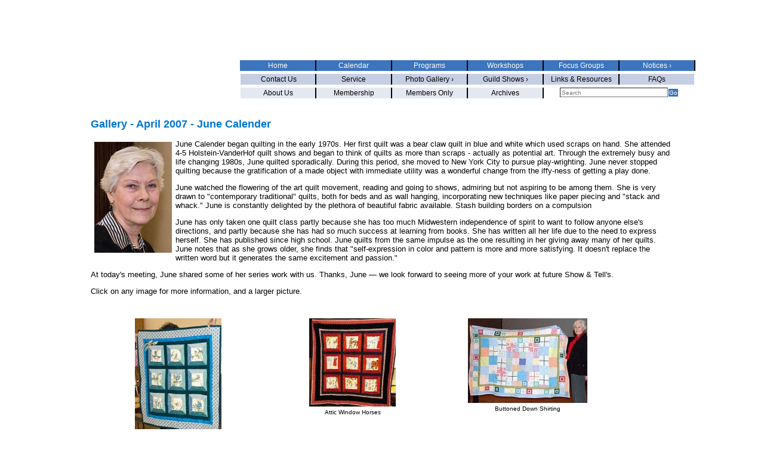

--- FILE ---
content_type: text/html; charset=UTF-8
request_url: https://www.empirequilters.net/gallery.php?cat=133
body_size: 58762
content:
<!DOCTYPE html PUBLIC "-//W3C//DTD XHTML 1.0 Transitional//EN" "http://www.w3.org/TR/xhtml1/DTD/xhtml1-transitional.dtd">

<html xmlns="http://www.w3.org/1999/xhtml">
	<head>
		<meta http-equiv="content-type" content="text/html;charset=utf-8" />
		<title>April 2007 - June Calender Photo Gallery - Empire Quilters</title>
		<meta name="robots" content="index,follow" />
		<meta name="revisit-after" content="7 days" />
		<meta name="description" content="April 2007 - June Calender Photo gallery. Empire Quilters, Inc. of the greater New York area." />
		<meta name="keywords" content="April 2007 - June Calender, quilt, quilters, quilt making, guild" />
		<link href="http://www.empirequilters.net/favicon.ico" rel="shortcut icon" />
		<!-- © 2006-2025, GloDerWorks. http://www.GloDerWorks.com Design and coding by Gloria Hansen, Derry Thompson and Andrew Frazier. -->
		<link href="/stylesheet.css" type="text/css" rel="stylesheet" />
		<link href="/structure.css" type="text/css" rel="stylesheet" />
		
	
	</head>

	
	<body>
		<div id="main">
			<div id="header"><a class="clear" href="/index.php"><img src="images/blank.gif" alt="" height="144" width="194" border="0" /></a>
				<h1 class="pageTitle">Empire State Quilters</h1>
				<div id="nav">
					

<ul>
	
	
	
	
	
	<li class="firstItem"><a href="about.php" class="firstItem">About Us</a></li>
	<li><a href="membership.php">Membership</a></li>
	<li><a href="/membersonly.php">Members Only</a></li>
	<li><a href="/archives.php">Archives</a></li>
	
</ul></div>
<div id="middlenav">
					

<ul>
	<li class="firstItem"><a href="/contact.php" class="firstItem">&nbsp;Contact Us</a></li>
	<li onmouseover="" onmouseout="" onclick = "void(0)" ><a href="/services.php">Service</a></li>
	
				<li  class="firstItem"><a href="#">Photo Gallery ›</a>
				
				<ul>
				
												<li onmouseover="" onmouseout="" onclick = "void(0)" ><a href="/gallery.php?cat=173" class="hasFlyout">Meeting Images  ›</a>
								
				<ul>
				
												<li onmouseover="" onmouseout="" onclick = "void(0)" ><a href="/gallery.php?cat=217" >December 2013 Meeting</a>
														</li>
													<li onmouseover="" onmouseout="" onclick = "void(0)" ><a href="/gallery.php?cat=229" >November 2014</a>
														</li>
													<li onmouseover="" onmouseout="" onclick = "void(0)" ><a href="/gallery.php?cat=208" >May 2013</a>
														</li>
													<li onmouseover="" onmouseout="" onclick = "void(0)" ><a href="/gallery.php?cat=204" >April 2013 Meeting</a>
														</li>
													<li onmouseover="" onmouseout="" onclick = "void(0)" ><a href="/gallery.php?cat=197" >January 2013</a>
														</li>
													<li onmouseover="" onmouseout="" onclick = "void(0)" ><a href="/gallery.php?cat=192" >November 2012-Nancy Lee Chong</a>
														</li>
													<li onmouseover="" onmouseout="" onclick = "void(0)" ><a href="/gallery.php?cat=187" >September 2012 Meeting</a>
														</li>
													<li onmouseover="" onmouseout="" onclick = "void(0)" ><a href="/gallery.php?cat=184" >June 2012</a>
														</li>
													<li onmouseover="" onmouseout="" onclick = "void(0)" ><a href="/gallery.php?cat=186" >May 2012</a>
														</li>
												
				</ul>
										</li>
													<li onmouseover="" onmouseout="" onclick = "void(0)" ><a href="/gallery.php?cat=63" class="hasFlyout">Quilter of the Month  ›</a>
								
				<ul>
				
												<li onmouseover="" onmouseout="" onclick = "void(0)" ><a href="/gallery.php?cat=283" >2019</a>
														</li>
													<li onmouseover="" onmouseout="" onclick = "void(0)" ><a href="/gallery.php?cat=200" class="hasFlyout">2013  ›</a>
								
				<ul>
				
												<li onmouseover="" onmouseout="" onclick = "void(0)" ><a href="/gallery.php?cat=210" >May 2013-Lisa Kehrle</a>
														</li>
													<li onmouseover="" onmouseout="" onclick = "void(0)" ><a href="/gallery.php?cat=203" >April 2013-Marilyn Lutzker</a>
														</li>
												
				</ul>
										</li>
													<li onmouseover="" onmouseout="" onclick = "void(0)" ><a href="/gallery.php?cat=168" class="hasFlyout">2012  ›</a>
								
				<ul>
				
												<li onmouseover="" onmouseout="" onclick = "void(0)" ><a href="/gallery.php?cat=191" >November 2012-Deborah Williams</a>
														</li>
													<li onmouseover="" onmouseout="" onclick = "void(0)" ><a href="/gallery.php?cat=189" >October 2012-Arline Rubin</a>
														</li>
													<li onmouseover="" onmouseout="" onclick = "void(0)" ><a href="/gallery.php?cat=175" >May 2012 - Joan Hellmann</a>
														</li>
													<li onmouseover="" onmouseout="" onclick = "void(0)" ><a href="/gallery.php?cat=169" >April 2012 - Adriana Martinez</a>
														</li>
												
				</ul>
										</li>
													<li onmouseover="" onmouseout="" onclick = "void(0)" ><a href="/gallery.php?cat=136" class="hasFlyout">2011  ›</a>
								
				<ul>
				
												<li onmouseover="" onmouseout="" onclick = "void(0)" ><a href="/gallery.php?cat=179" >October 2011-Maxine Broderick Townsend</a>
														</li>
													<li onmouseover="" onmouseout="" onclick = "void(0)" ><a href="/gallery.php?cat=64" >April 2011 - Diane Rubenstein</a>
														</li>
												
				</ul>
										</li>
													<li onmouseover="" onmouseout="" onclick = "void(0)" ><a href="/gallery.php?cat=137" class="hasFlyout">2010  ›</a>
								
				<ul>
				
												<li onmouseover="" onmouseout="" onclick = "void(0)" ><a href="/gallery.php?cat=65" >November 2010 - Marilyn Korn</a>
														</li>
													<li onmouseover="" onmouseout="" onclick = "void(0)" ><a href="/gallery.php?cat=66" >October 2004 & 2010 - Susan Louis</a>
														</li>
													<li onmouseover="" onmouseout="" onclick = "void(0)" ><a href="/gallery.php?cat=67" >May 2010 - John Kubiniec</a>
														</li>
													<li onmouseover="" onmouseout="" onclick = "void(0)" ><a href="/gallery.php?cat=68" >April 2005 & 2010 - Rhona Triggs</a>
														</li>
												
				</ul>
										</li>
													<li onmouseover="" onmouseout="" onclick = "void(0)" ><a href="/gallery.php?cat=138" class="hasFlyout">2009  ›</a>
								
				<ul>
				
												<li onmouseover="" onmouseout="" onclick = "void(0)" ><a href="/gallery.php?cat=69" >October 2009 - Judy Klein</a>
														</li>
													<li onmouseover="" onmouseout="" onclick = "void(0)" ><a href="/gallery.php?cat=72" > June 2009 - Ann Foss </a>
														</li>
													<li onmouseover="" onmouseout="" onclick = "void(0)" ><a href="/gallery.php?cat=73" >May 2009 - Mary Cargill </a>
														</li>
													<li onmouseover="" onmouseout="" onclick = "void(0)" ><a href="/gallery.php?cat=74" >April 2009 - Naomi Shelnut</a>
														</li>
													<li onmouseover="" onmouseout="" onclick = "void(0)" ><a href="/gallery.php?cat=75" >February 2009 - Jane Rosenthal</a>
														</li>
												
				</ul>
										</li>
													<li onmouseover="" onmouseout="" onclick = "void(0)" ><a href="/gallery.php?cat=139" class="hasFlyout">2008  ›</a>
								
				<ul>
				
												<li onmouseover="" onmouseout="" onclick = "void(0)" ><a href="/gallery.php?cat=77" >November 2008 - Lauren Dieterich</a>
														</li>
													<li onmouseover="" onmouseout="" onclick = "void(0)" ><a href="/gallery.php?cat=78" >October 2008 - Judy Isaacs</a>
														</li>
													<li onmouseover="" onmouseout="" onclick = "void(0)" ><a href="/gallery.php?cat=79" >September 2008 - Marian Webber</a>
														</li>
													<li onmouseover="" onmouseout="" onclick = "void(0)" ><a href="/gallery.php?cat=80" >June 2008 - Karen Griska</a>
														</li>
													<li onmouseover="" onmouseout="" onclick = "void(0)" ><a href="/gallery.php?cat=81" >May 2008 - Sandra Samaniego</a>
														</li>
													<li onmouseover="" onmouseout="" onclick = "void(0)" ><a href="/gallery.php?cat=82" >April 2008 - Diane Harris</a>
														</li>
													<li onmouseover="" onmouseout="" onclick = "void(0)" ><a href="/gallery.php?cat=83" >February 2008- Nancy Rabatin</a>
														</li>
													<li onmouseover="" onmouseout="" onclick = "void(0)" ><a href="/gallery.php?cat=93" >January 2008 - Cathy Izzo</a>
														</li>
												
				</ul>
										</li>
													<li onmouseover="" onmouseout="" onclick = "void(0)" ><a href="/gallery.php?cat=140" class="hasFlyout">2007  ›</a>
								
				<ul>
				
												<li onmouseover="" onmouseout="" onclick = "void(0)" ><a href="/gallery.php?cat=94" >November 2007 - Jane Broaddus</a>
														</li>
													<li onmouseover="" onmouseout="" onclick = "void(0)" ><a href="/gallery.php?cat=130" >October 2007 - Emily Klainberg and Barbara Feinstein</a>
														</li>
													<li onmouseover="" onmouseout="" onclick = "void(0)" ><a href="/gallery.php?cat=131" >September 2007 - Janet Randolph</a>
														</li>
													<li onmouseover="" onmouseout="" onclick = "void(0)" ><a href="/gallery.php?cat=132" >May 2007 - Teresa Vega</a>
														</li>
													<li onmouseover="" onmouseout="" onclick = "void(0)" ><a href="/gallery.php?cat=133" >April 2007 - June Calender</a>
														</li>
													<li onmouseover="" onmouseout="" onclick = "void(0)" ><a href="/gallery.php?cat=134" >February 2007 - Judy Doenias</a>
														</li>
													<li onmouseover="" onmouseout="" onclick = "void(0)" ><a href="/gallery.php?cat=135" >January 2007 - Sylvia Zeveloff</a>
														</li>
												
				</ul>
										</li>
													<li onmouseover="" onmouseout="" onclick = "void(0)" ><a href="/gallery.php?cat=141" class="hasFlyout">2006  ›</a>
								
				<ul>
				
												<li onmouseover="" onmouseout="" onclick = "void(0)" ><a href="/gallery.php?cat=142" >November 2006 - Anna Faustino</a>
														</li>
													<li onmouseover="" onmouseout="" onclick = "void(0)" ><a href="/gallery.php?cat=143" >October 2006 - Pamela Leonard Wexler</a>
														</li>
													<li onmouseover="" onmouseout="" onclick = "void(0)" ><a href="/gallery.php?cat=144" >September 2006 - Diane Rode Schneck</a>
														</li>
													<li onmouseover="" onmouseout="" onclick = "void(0)" ><a href="/gallery.php?cat=145" >May 2006 - Debra Levin</a>
														</li>
													<li onmouseover="" onmouseout="" onclick = "void(0)" ><a href="/gallery.php?cat=147" >January 2006 - Tom Cuff</a>
														</li>
													<li onmouseover="" onmouseout="" onclick = "void(0)" ><a href="/gallery.php?cat=146" >April 2006 - Anna Krassy</a>
														</li>
												
				</ul>
										</li>
													<li onmouseover="" onmouseout="" onclick = "void(0)" ><a href="/gallery.php?cat=148" class="hasFlyout">2005   ›</a>
								
				<ul>
				
												<li onmouseover="" onmouseout="" onclick = "void(0)" ><a href="/gallery.php?cat=149" >November 2005 - Patricia Decker</a>
														</li>
													<li onmouseover="" onmouseout="" onclick = "void(0)" ><a href="/gallery.php?cat=150" >October 2005 - Natalie Garfinkle</a>
														</li>
													<li onmouseover="" onmouseout="" onclick = "void(0)" ><a href="/gallery.php?cat=151" >September 2005 - Beth Pile</a>
														</li>
													<li onmouseover="" onmouseout="" onclick = "void(0)" ><a href="/gallery.php?cat=152" >March 2005 - Benedicte Caniell</a>
														</li>
													<li onmouseover="" onmouseout="" onclick = "void(0)" ><a href="/gallery.php?cat=157" >April 2005 & April 2010 - Rhona Triggs</a>
														</li>
													<li onmouseover="" onmouseout="" onclick = "void(0)" ><a href="/gallery.php?cat=153" >January 2005 - Lee Ebs</a>
														</li>
												
				</ul>
										</li>
													<li onmouseover="" onmouseout="" onclick = "void(0)" ><a href="/gallery.php?cat=155" class="hasFlyout">2004  ›</a>
								
				<ul>
				
												<li onmouseover="" onmouseout="" onclick = "void(0)" ><a href="/gallery.php?cat=154" >November 2004 - Pamela Leonard Wexler</a>
														</li>
													<li onmouseover="" onmouseout="" onclick = "void(0)" ><a href="/gallery.php?cat=156" >October 2004 & 2010 - Susan Louis</a>
														</li>
												
				</ul>
										</li>
												
				</ul>
										</li>
													<li onmouseover="" onmouseout="" onclick = "void(0)" ><a href="/gallery.php?cat=84" class="hasFlyout">Show & Tell  ›</a>
								
				<ul>
				
												<li onmouseover="" onmouseout="" onclick = "void(0)" ><a href="/gallery.php?cat=275" class="hasFlyout">2019  ›</a>
								
				<ul>
				
												<li onmouseover="" onmouseout="" onclick = "void(0)" ><a href="/gallery.php?cat=276" >January 2019</a>
														</li>
													<li onmouseover="" onmouseout="" onclick = "void(0)" ><a href="/gallery.php?cat=277" >February 2019</a>
														</li>
													<li onmouseover="" onmouseout="" onclick = "void(0)" ><a href="/gallery.php?cat=278" >March 2019</a>
														</li>
													<li onmouseover="" onmouseout="" onclick = "void(0)" ><a href="/gallery.php?cat=279" >April 2019</a>
														</li>
													<li onmouseover="" onmouseout="" onclick = "void(0)" ><a href="/gallery.php?cat=280" >May 2019</a>
														</li>
													<li onmouseover="" onmouseout="" onclick = "void(0)" ><a href="/gallery.php?cat=281" >June 2019</a>
														</li>
													<li onmouseover="" onmouseout="" onclick = "void(0)" ><a href="/gallery.php?cat=282" >September 2019</a>
														</li>
													<li onmouseover="" onmouseout="" onclick = "void(0)" ><a href="/gallery.php?cat=284" >October 2019</a>
														</li>
													<li onmouseover="" onmouseout="" onclick = "void(0)" ><a href="/gallery.php?cat=285" >November 2019</a>
														</li>
													<li onmouseover="" onmouseout="" onclick = "void(0)" ><a href="/gallery.php?cat=286" >December 2019</a>
														</li>
												
				</ul>
										</li>
													<li onmouseover="" onmouseout="" onclick = "void(0)" ><a href="/gallery.php?cat=266" class="hasFlyout">2018  ›</a>
								
				<ul>
				
												<li onmouseover="" onmouseout="" onclick = "void(0)" ><a href="/gallery.php?cat=265" >January 2018</a>
														</li>
													<li onmouseover="" onmouseout="" onclick = "void(0)" ><a href="/gallery.php?cat=267" >February 2018</a>
														</li>
													<li onmouseover="" onmouseout="" onclick = "void(0)" ><a href="/gallery.php?cat=268" >April 2018</a>
														</li>
													<li onmouseover="" onmouseout="" onclick = "void(0)" ><a href="/gallery.php?cat=269" >May 2018</a>
														</li>
													<li onmouseover="" onmouseout="" onclick = "void(0)" ><a href="/gallery.php?cat=270" >June 2018</a>
														</li>
													<li onmouseover="" onmouseout="" onclick = "void(0)" ><a href="/gallery.php?cat=271" >September 2018</a>
														</li>
													<li onmouseover="" onmouseout="" onclick = "void(0)" ><a href="/gallery.php?cat=272" >October 2018</a>
														</li>
													<li onmouseover="" onmouseout="" onclick = "void(0)" ><a href="/gallery.php?cat=273" >November 2018</a>
														</li>
													<li onmouseover="" onmouseout="" onclick = "void(0)" ><a href="/gallery.php?cat=274" >December 2018</a>
														</li>
												
				</ul>
										</li>
													<li onmouseover="" onmouseout="" onclick = "void(0)" ><a href="/gallery.php?cat=254" class="hasFlyout">2017  ›</a>
								
				<ul>
				
												<li onmouseover="" onmouseout="" onclick = "void(0)" ><a href="/gallery.php?cat=255" >January 2017</a>
														</li>
													<li onmouseover="" onmouseout="" onclick = "void(0)" ><a href="/gallery.php?cat=257" >February 2017</a>
														</li>
													<li onmouseover="" onmouseout="" onclick = "void(0)" ><a href="/gallery.php?cat=258" >March 2017</a>
														</li>
													<li onmouseover="" onmouseout="" onclick = "void(0)" ><a href="/gallery.php?cat=259" >April 2017</a>
														</li>
													<li onmouseover="" onmouseout="" onclick = "void(0)" ><a href="/gallery.php?cat=260" >May 2017</a>
														</li>
													<li onmouseover="" onmouseout="" onclick = "void(0)" ><a href="/gallery.php?cat=261" >June 2017</a>
														</li>
													<li onmouseover="" onmouseout="" onclick = "void(0)" ><a href="/gallery.php?cat=262" >September 2017</a>
														</li>
													<li onmouseover="" onmouseout="" onclick = "void(0)" ><a href="/gallery.php?cat=263" >October 2017</a>
														</li>
													<li onmouseover="" onmouseout="" onclick = "void(0)" ><a href="/gallery.php?cat=264" >November 2017</a>
														</li>
												
				</ul>
										</li>
													<li onmouseover="" onmouseout="" onclick = "void(0)" ><a href="/gallery.php?cat=244" class="hasFlyout">2016  ›</a>
								
				<ul>
				
												<li onmouseover="" onmouseout="" onclick = "void(0)" ><a href="/gallery.php?cat=253" >December 2016</a>
														</li>
													<li onmouseover="" onmouseout="" onclick = "void(0)" ><a href="/gallery.php?cat=252" >November 2016</a>
														</li>
													<li onmouseover="" onmouseout="" onclick = "void(0)" ><a href="/gallery.php?cat=251" >October 2016</a>
														</li>
													<li onmouseover="" onmouseout="" onclick = "void(0)" ><a href="/gallery.php?cat=250" >September 2016</a>
														</li>
													<li onmouseover="" onmouseout="" onclick = "void(0)" ><a href="/gallery.php?cat=249" >June 2016</a>
														</li>
													<li onmouseover="" onmouseout="" onclick = "void(0)" ><a href="/gallery.php?cat=248" >May 2016</a>
														</li>
													<li onmouseover="" onmouseout="" onclick = "void(0)" ><a href="/gallery.php?cat=247" >April 2016</a>
														</li>
													<li onmouseover="" onmouseout="" onclick = "void(0)" ><a href="/gallery.php?cat=246" >February 2016</a>
														</li>
													<li onmouseover="" onmouseout="" onclick = "void(0)" ><a href="/gallery.php?cat=245" >January 2016</a>
														</li>
												
				</ul>
										</li>
													<li onmouseover="" onmouseout="" onclick = "void(0)" ><a href="/gallery.php?cat=232" class="hasFlyout">2015  ›</a>
								
				<ul>
				
												<li onmouseover="" onmouseout="" onclick = "void(0)" ><a href="/gallery.php?cat=243" >December 2015</a>
														</li>
													<li onmouseover="" onmouseout="" onclick = "void(0)" ><a href="/gallery.php?cat=242" >November 2015</a>
														</li>
													<li onmouseover="" onmouseout="" onclick = "void(0)" ><a href="/gallery.php?cat=241" >October 2015</a>
														</li>
													<li onmouseover="" onmouseout="" onclick = "void(0)" ><a href="/gallery.php?cat=240" >September 2015</a>
														</li>
													<li onmouseover="" onmouseout="" onclick = "void(0)" ><a href="/gallery.php?cat=239" >June 2015</a>
														</li>
													<li onmouseover="" onmouseout="" onclick = "void(0)" ><a href="/gallery.php?cat=238" >May 2015</a>
														</li>
													<li onmouseover="" onmouseout="" onclick = "void(0)" ><a href="/gallery.php?cat=236" >April 2015</a>
														</li>
													<li onmouseover="" onmouseout="" onclick = "void(0)" ><a href="/gallery.php?cat=237" >February 2015</a>
														</li>
													<li onmouseover="" onmouseout="" onclick = "void(0)" ><a href="/gallery.php?cat=233" >January 2015</a>
														</li>
												
				</ul>
										</li>
													<li onmouseover="" onmouseout="" onclick = "void(0)" ><a href="/gallery.php?cat=218" class="hasFlyout">2014  ›</a>
								
				<ul>
				
												<li onmouseover="" onmouseout="" onclick = "void(0)" ><a href="/gallery.php?cat=230" >December 2014</a>
														</li>
													<li onmouseover="" onmouseout="" onclick = "void(0)" ><a href="/gallery.php?cat=228" >November 2014</a>
														</li>
													<li onmouseover="" onmouseout="" onclick = "void(0)" ><a href="/gallery.php?cat=227" >October 2014</a>
														</li>
													<li onmouseover="" onmouseout="" onclick = "void(0)" ><a href="/gallery.php?cat=226" >September 2014</a>
														</li>
													<li onmouseover="" onmouseout="" onclick = "void(0)" ><a href="/gallery.php?cat=224" >June 2014</a>
														</li>
													<li onmouseover="" onmouseout="" onclick = "void(0)" ><a href="/gallery.php?cat=223" >May 2014</a>
														</li>
													<li onmouseover="" onmouseout="" onclick = "void(0)" ><a href="/gallery.php?cat=222" >April 2014</a>
														</li>
													<li onmouseover="" onmouseout="" onclick = "void(0)" ><a href="/gallery.php?cat=220" >February 2014</a>
														</li>
													<li onmouseover="" onmouseout="" onclick = "void(0)" ><a href="/gallery.php?cat=219" >January 2014</a>
														</li>
												
				</ul>
										</li>
													<li onmouseover="" onmouseout="" onclick = "void(0)" ><a href="/gallery.php?cat=198" class="hasFlyout">2013  ›</a>
								
				<ul>
				
												<li onmouseover="" onmouseout="" onclick = "void(0)" ><a href="/gallery.php?cat=216" >December 2013</a>
														</li>
													<li onmouseover="" onmouseout="" onclick = "void(0)" ><a href="/gallery.php?cat=215" >November 2013</a>
														</li>
													<li onmouseover="" onmouseout="" onclick = "void(0)" ><a href="/gallery.php?cat=214" >October 2013</a>
														</li>
													<li onmouseover="" onmouseout="" onclick = "void(0)" ><a href="/gallery.php?cat=213" >September 2013</a>
														</li>
													<li onmouseover="" onmouseout="" onclick = "void(0)" ><a href="/gallery.php?cat=212" >June 2013</a>
														</li>
													<li onmouseover="" onmouseout="" onclick = "void(0)" ><a href="/gallery.php?cat=211" >May 2013</a>
														</li>
													<li onmouseover="" onmouseout="" onclick = "void(0)" ><a href="/gallery.php?cat=202" >April 2013</a>
														</li>
													<li onmouseover="" onmouseout="" onclick = "void(0)" ><a href="/gallery.php?cat=199" >January 2013</a>
														</li>
												
				</ul>
										</li>
													<li onmouseover="" onmouseout="" onclick = "void(0)" ><a href="/gallery.php?cat=172" class="hasFlyout">2012  ›</a>
								
				<ul>
				
												<li onmouseover="" onmouseout="" onclick = "void(0)" ><a href="/gallery.php?cat=195" >November 2012</a>
														</li>
													<li onmouseover="" onmouseout="" onclick = "void(0)" ><a href="/gallery.php?cat=190" >October 2012</a>
														</li>
													<li onmouseover="" onmouseout="" onclick = "void(0)" ><a href="/gallery.php?cat=188" >September 2012 </a>
														</li>
													<li onmouseover="" onmouseout="" onclick = "void(0)" ><a href="/gallery.php?cat=185" >June 2012</a>
														</li>
													<li onmouseover="" onmouseout="" onclick = "void(0)" ><a href="/gallery.php?cat=176" >May 2012</a>
														</li>
													<li onmouseover="" onmouseout="" onclick = "void(0)" ><a href="/gallery.php?cat=171" >April 2012</a>
														</li>
												
				</ul>
										</li>
													<li onmouseover="" onmouseout="" onclick = "void(0)" ><a href="/gallery.php?cat=85" class="hasFlyout">2011  ›</a>
								
				<ul>
				
												<li onmouseover="" onmouseout="" onclick = "void(0)" ><a href="/gallery.php?cat=183" >December 2011</a>
														</li>
													<li onmouseover="" onmouseout="" onclick = "void(0)" ><a href="/gallery.php?cat=181" >November 2011</a>
														</li>
													<li onmouseover="" onmouseout="" onclick = "void(0)" ><a href="/gallery.php?cat=180" >October 2011 </a>
														</li>
													<li onmouseover="" onmouseout="" onclick = "void(0)" ><a href="/gallery.php?cat=177" >September 2011</a>
														</li>
													<li onmouseover="" onmouseout="" onclick = "void(0)" ><a href="/gallery.php?cat=1" >June 2011</a>
														</li>
													<li onmouseover="" onmouseout="" onclick = "void(0)" ><a href="/gallery.php?cat=3" >May 2011</a>
														</li>
													<li onmouseover="" onmouseout="" onclick = "void(0)" ><a href="/gallery.php?cat=4" >April 2011</a>
														</li>
													<li onmouseover="" onmouseout="" onclick = "void(0)" ><a href="/gallery.php?cat=5" >February 2011</a>
														</li>
													<li onmouseover="" onmouseout="" onclick = "void(0)" ><a href="/gallery.php?cat=8" >January 2011</a>
														</li>
												
				</ul>
										</li>
													<li onmouseover="" onmouseout="" onclick = "void(0)" ><a href="/gallery.php?cat=86" class="hasFlyout">2010  ›</a>
								
				<ul>
				
												<li onmouseover="" onmouseout="" onclick = "void(0)" ><a href="/gallery.php?cat=9" >November 2010</a>
														</li>
													<li onmouseover="" onmouseout="" onclick = "void(0)" ><a href="/gallery.php?cat=10" >October 2010</a>
														</li>
													<li onmouseover="" onmouseout="" onclick = "void(0)" ><a href="/gallery.php?cat=11" >September 2010</a>
														</li>
													<li onmouseover="" onmouseout="" onclick = "void(0)" ><a href="/gallery.php?cat=12" >June 2010</a>
														</li>
													<li onmouseover="" onmouseout="" onclick = "void(0)" ><a href="/gallery.php?cat=13" >May 2010</a>
														</li>
													<li onmouseover="" onmouseout="" onclick = "void(0)" ><a href="/gallery.php?cat=14" >April 2010</a>
														</li>
													<li onmouseover="" onmouseout="" onclick = "void(0)" ><a href="/gallery.php?cat=15" >February 2010</a>
														</li>
													<li onmouseover="" onmouseout="" onclick = "void(0)" ><a href="/gallery.php?cat=16" >January 2010</a>
														</li>
												
				</ul>
										</li>
													<li onmouseover="" onmouseout="" onclick = "void(0)" ><a href="/gallery.php?cat=87" class="hasFlyout">2009  ›</a>
								
				<ul>
				
												<li onmouseover="" onmouseout="" onclick = "void(0)" ><a href="/gallery.php?cat=17" >December 2009</a>
														</li>
													<li onmouseover="" onmouseout="" onclick = "void(0)" ><a href="/gallery.php?cat=18" >November 2009</a>
														</li>
													<li onmouseover="" onmouseout="" onclick = "void(0)" ><a href="/gallery.php?cat=19" >October 2009</a>
														</li>
													<li onmouseover="" onmouseout="" onclick = "void(0)" ><a href="/gallery.php?cat=20" >September 2009</a>
														</li>
													<li onmouseover="" onmouseout="" onclick = "void(0)" ><a href="/gallery.php?cat=21" >June 2009</a>
														</li>
													<li onmouseover="" onmouseout="" onclick = "void(0)" ><a href="/gallery.php?cat=23" >May 2009</a>
														</li>
													<li onmouseover="" onmouseout="" onclick = "void(0)" ><a href="/gallery.php?cat=24" >April 2009</a>
														</li>
													<li onmouseover="" onmouseout="" onclick = "void(0)" ><a href="/gallery.php?cat=25" >February 2009</a>
														</li>
													<li onmouseover="" onmouseout="" onclick = "void(0)" ><a href="/gallery.php?cat=26" >January 2009</a>
														</li>
												
				</ul>
										</li>
													<li onmouseover="" onmouseout="" onclick = "void(0)" ><a href="/gallery.php?cat=88" class="hasFlyout">2008  ›</a>
								
				<ul>
				
												<li onmouseover="" onmouseout="" onclick = "void(0)" ><a href="/gallery.php?cat=27" >December 2008</a>
														</li>
													<li onmouseover="" onmouseout="" onclick = "void(0)" ><a href="/gallery.php?cat=28" >November 2008</a>
														</li>
													<li onmouseover="" onmouseout="" onclick = "void(0)" ><a href="/gallery.php?cat=29" >October 2008</a>
														</li>
													<li onmouseover="" onmouseout="" onclick = "void(0)" ><a href="/gallery.php?cat=30" >September 2008</a>
														</li>
													<li onmouseover="" onmouseout="" onclick = "void(0)" ><a href="/gallery.php?cat=31" >June 2008</a>
														</li>
													<li onmouseover="" onmouseout="" onclick = "void(0)" ><a href="/gallery.php?cat=32" >May 2008</a>
														</li>
													<li onmouseover="" onmouseout="" onclick = "void(0)" ><a href="/gallery.php?cat=33" >April 2008</a>
														</li>
													<li onmouseover="" onmouseout="" onclick = "void(0)" ><a href="/gallery.php?cat=34" >February 2008</a>
														</li>
													<li onmouseover="" onmouseout="" onclick = "void(0)" ><a href="/gallery.php?cat=35" >January 2008</a>
														</li>
												
				</ul>
										</li>
													<li onmouseover="" onmouseout="" onclick = "void(0)" ><a href="/gallery.php?cat=89" class="hasFlyout">2007  ›</a>
								
				<ul>
				
												<li onmouseover="" onmouseout="" onclick = "void(0)" ><a href="/gallery.php?cat=36" >December 2007</a>
														</li>
													<li onmouseover="" onmouseout="" onclick = "void(0)" ><a href="/gallery.php?cat=37" >November 2007</a>
														</li>
													<li onmouseover="" onmouseout="" onclick = "void(0)" ><a href="/gallery.php?cat=38" >October 2007</a>
														</li>
													<li onmouseover="" onmouseout="" onclick = "void(0)" ><a href="/gallery.php?cat=39" >September 2007</a>
														</li>
													<li onmouseover="" onmouseout="" onclick = "void(0)" ><a href="/gallery.php?cat=40" >May 2007</a>
														</li>
													<li onmouseover="" onmouseout="" onclick = "void(0)" ><a href="/gallery.php?cat=41" >February 2007</a>
														</li>
													<li onmouseover="" onmouseout="" onclick = "void(0)" ><a href="/gallery.php?cat=42" >January 2007</a>
														</li>
												
				</ul>
										</li>
													<li onmouseover="" onmouseout="" onclick = "void(0)" ><a href="/gallery.php?cat=90" class="hasFlyout">2006  ›</a>
								
				<ul>
				
												<li onmouseover="" onmouseout="" onclick = "void(0)" ><a href="/gallery.php?cat=43" >December 2006</a>
														</li>
													<li onmouseover="" onmouseout="" onclick = "void(0)" ><a href="/gallery.php?cat=44" >November 2006</a>
														</li>
													<li onmouseover="" onmouseout="" onclick = "void(0)" ><a href="/gallery.php?cat=45" >October 2006</a>
														</li>
													<li onmouseover="" onmouseout="" onclick = "void(0)" ><a href="/gallery.php?cat=46" >September 2006</a>
														</li>
													<li onmouseover="" onmouseout="" onclick = "void(0)" ><a href="/gallery.php?cat=47" >June 2006</a>
														</li>
													<li onmouseover="" onmouseout="" onclick = "void(0)" ><a href="/gallery.php?cat=48" >May 2006</a>
														</li>
													<li onmouseover="" onmouseout="" onclick = "void(0)" ><a href="/gallery.php?cat=49" >April 2006</a>
														</li>
													<li onmouseover="" onmouseout="" onclick = "void(0)" ><a href="/gallery.php?cat=50" >March 2006</a>
														</li>
													<li onmouseover="" onmouseout="" onclick = "void(0)" ><a href="/gallery.php?cat=51" >January 2006</a>
														</li>
												
				</ul>
										</li>
													<li onmouseover="" onmouseout="" onclick = "void(0)" ><a href="/gallery.php?cat=91" class="hasFlyout">2005  ›</a>
								
				<ul>
				
												<li onmouseover="" onmouseout="" onclick = "void(0)" ><a href="/gallery.php?cat=52" >December 2005</a>
														</li>
													<li onmouseover="" onmouseout="" onclick = "void(0)" ><a href="/gallery.php?cat=53" >November 2005</a>
														</li>
													<li onmouseover="" onmouseout="" onclick = "void(0)" ><a href="/gallery.php?cat=54" >October 2005</a>
														</li>
													<li onmouseover="" onmouseout="" onclick = "void(0)" ><a href="/gallery.php?cat=55" >September 2005</a>
														</li>
													<li onmouseover="" onmouseout="" onclick = "void(0)" ><a href="/gallery.php?cat=56" >May 2005</a>
														</li>
													<li onmouseover="" onmouseout="" onclick = "void(0)" ><a href="/gallery.php?cat=57" >April 2005</a>
														</li>
													<li onmouseover="" onmouseout="" onclick = "void(0)" ><a href="/gallery.php?cat=58" >March 2005</a>
														</li>
													<li onmouseover="" onmouseout="" onclick = "void(0)" ><a href="/gallery.php?cat=59" >January 2005</a>
														</li>
												
				</ul>
										</li>
													<li onmouseover="" onmouseout="" onclick = "void(0)" ><a href="/gallery.php?cat=92" class="hasFlyout">2004  ›</a>
								
				<ul>
				
												<li onmouseover="" onmouseout="" onclick = "void(0)" ><a href="/gallery.php?cat=60" >November 2004</a>
														</li>
													<li onmouseover="" onmouseout="" onclick = "void(0)" ><a href="/gallery.php?cat=61" >October 2004</a>
														</li>
													<li onmouseover="" onmouseout="" onclick = "void(0)" ><a href="/gallery.php?cat=62" >September 2004</a>
														</li>
												
				</ul>
										</li>
												
				</ul>
										</li>
													<li onmouseover="" onmouseout="" onclick = "void(0)" ><a href="/gallery.php?cat=95" class="hasFlyout">Service Committee  ›</a>
								
				<ul>
				
												<li onmouseover="" onmouseout="" onclick = "void(0)" ><a href="/gallery.php?cat=225" >Charity Challenge Quilts - June 2014</a>
														</li>
													<li onmouseover="" onmouseout="" onclick = "void(0)" ><a href="/gallery.php?cat=221" >March 2014 Charity Day</a>
														</li>
													<li onmouseover="" onmouseout="" onclick = "void(0)" ><a href="/gallery.php?cat=207" >April 2013</a>
														</li>
													<li onmouseover="" onmouseout="" onclick = "void(0)" ><a href="/gallery.php?cat=201" >March 2013 Charity Day</a>
														</li>
													<li onmouseover="" onmouseout="" onclick = "void(0)" ><a href="/gallery.php?cat=193" >November 2012 Charity Coach and Chat</a>
														</li>
													<li onmouseover="" onmouseout="" onclick = "void(0)" ><a href="/gallery.php?cat=128" >March 2012 Charity Day</a>
														</li>
													<li onmouseover="" onmouseout="" onclick = "void(0)" ><a href="/gallery.php?cat=182" >December 2011</a>
														</li>
													<li onmouseover="" onmouseout="" onclick = "void(0)" ><a href="/gallery.php?cat=158" >March 2011 Charity Day </a>
														</li>
													<li onmouseover="" onmouseout="" onclick = "void(0)" ><a href="/gallery.php?cat=159" >March 2010 Charity Day</a>
														</li>
													<li onmouseover="" onmouseout="" onclick = "void(0)" ><a href="/gallery.php?cat=160" >March 2009 Charity Day</a>
														</li>
													<li onmouseover="" onmouseout="" onclick = "void(0)" ><a href="/gallery.php?cat=161" >March 2008 Charity Day</a>
														</li>
													<li onmouseover="" onmouseout="" onclick = "void(0)" ><a href="/gallery.php?cat=165" >March 2007 Charity Day</a>
														</li>
													<li onmouseover="" onmouseout="" onclick = "void(0)" ><a href="/gallery.php?cat=166" >February 2006 Charity Day</a>
														</li>
												
				</ul>
										</li>
													<li onmouseover="" onmouseout="" onclick = "void(0)" ><a href="/gallery.php?cat=167" class="hasFlyout">Guild Shows  ›</a>
								
				<ul>
				
												<li onmouseover="" onmouseout="" onclick = "void(0)" ><a href="/gallery.php?cat=256" >2017 Urban Inspirations - 35th Anniversary Jade and Coral Show</a>
														</li>
													<li onmouseover="" onmouseout="" onclick = "void(0)" ><a href="/gallery.php?cat=234" class="hasFlyout">2015 Urban Inspirations Show: Under A New Star  ›</a>
								
				<ul>
				
												<li onmouseover="" onmouseout="" onclick = "void(0)" ><a href="/gallery.php?cat=235" >2015 Presidents Challenge</a>
														</li>
												
				</ul>
										</li>
													<li onmouseover="" onmouseout="" onclick = "void(0)" ><a href="/gallery.php?cat=117" class="hasFlyout">2011 Guild Show  ›</a>
								
				<ul>
				
												<li onmouseover="" onmouseout="" onclick = "void(0)" ><a href="/gallery.php?cat=118" >Award Winners</a>
														</li>
													<li onmouseover="" onmouseout="" onclick = "void(0)" ><a href="/gallery.php?cat=119" >Traditional Applique Quilts</a>
														</li>
													<li onmouseover="" onmouseout="" onclick = "void(0)" ><a href="/gallery.php?cat=120" >Traditional Pieced Quilts</a>
														</li>
													<li onmouseover="" onmouseout="" onclick = "void(0)" ><a href="/gallery.php?cat=121" >President's Challenge</a>
														</li>
													<li onmouseover="" onmouseout="" onclick = "void(0)" ><a href="/gallery.php?cat=122" >Art Quilts</a>
														</li>
													<li onmouseover="" onmouseout="" onclick = "void(0)" ><a href="/gallery.php?cat=123" >Miniature Quilts</a>
														</li>
													<li onmouseover="" onmouseout="" onclick = "void(0)" ><a href="/gallery.php?cat=124" >Special Techniques</a>
														</li>
													<li onmouseover="" onmouseout="" onclick = "void(0)" ><a href="/gallery.php?cat=125" >2011 Raffle Quilt</a>
														</li>
													<li onmouseover="" onmouseout="" onclick = "void(0)" ><a href="/gallery.php?cat=126" >Ribbons</a>
														</li>
												
				</ul>
										</li>
													<li onmouseover="" onmouseout="" onclick = "void(0)" ><a href="/gallery.php?cat=106" class="hasFlyout">2009 Guild Show  ›</a>
								
				<ul>
				
												<li onmouseover="" onmouseout="" onclick = "void(0)" ><a href="/gallery.php?cat=107" >Award Winners</a>
														</li>
													<li onmouseover="" onmouseout="" onclick = "void(0)" ><a href="/gallery.php?cat=108" >Pieced Quilts</a>
														</li>
													<li onmouseover="" onmouseout="" onclick = "void(0)" ><a href="/gallery.php?cat=109" >Applique </a>
														</li>
													<li onmouseover="" onmouseout="" onclick = "void(0)" ><a href="/gallery.php?cat=110" >Mixed Technique</a>
														</li>
													<li onmouseover="" onmouseout="" onclick = "void(0)" ><a href="/gallery.php?cat=111" >Other Techniques</a>
														</li>
													<li onmouseover="" onmouseout="" onclick = "void(0)" ><a href="/gallery.php?cat=112" >Pictorial</a>
														</li>
													<li onmouseover="" onmouseout="" onclick = "void(0)" ><a href="/gallery.php?cat=113" >Group Quilts</a>
														</li>
													<li onmouseover="" onmouseout="" onclick = "void(0)" ><a href="/gallery.php?cat=114" >Miniature Quilts</a>
														</li>
													<li onmouseover="" onmouseout="" onclick = "void(0)" ><a href="/gallery.php?cat=115" >President's Challenge</a>
														</li>
													<li onmouseover="" onmouseout="" onclick = "void(0)" ><a href="/gallery.php?cat=116" >2009 Raffle Quilt</a>
														</li>
													<li onmouseover="" onmouseout="" onclick = "void(0)" ><a href="/gallery.php?cat=127" >Ribbons</a>
														</li>
												
				</ul>
										</li>
													<li onmouseover="" onmouseout="" onclick = "void(0)" ><a href="/gallery.php?cat=96" class="hasFlyout">2007 Guild Show  ›</a>
								
				<ul>
				
												<li onmouseover="" onmouseout="" onclick = "void(0)" ><a href="/gallery.php?cat=97" >2007 Award Winners</a>
														</li>
													<li onmouseover="" onmouseout="" onclick = "void(0)" ><a href="/gallery.php?cat=98" class="hasFlyout">All Participating Quilters  ›</a>
								
				<ul>
				
												<li onmouseover="" onmouseout="" onclick = "void(0)" ><a href="/gallery.php?cat=99" >Applique</a>
														</li>
													<li onmouseover="" onmouseout="" onclick = "void(0)" ><a href="/gallery.php?cat=100" >Pieced</a>
														</li>
													<li onmouseover="" onmouseout="" onclick = "void(0)" ><a href="/gallery.php?cat=101" >Mixed Techniques</a>
														</li>
													<li onmouseover="" onmouseout="" onclick = "void(0)" ><a href="/gallery.php?cat=102" >Other Techniques</a>
														</li>
													<li onmouseover="" onmouseout="" onclick = "void(0)" ><a href="/gallery.php?cat=103" >Group Quilts</a>
														</li>
													<li onmouseover="" onmouseout="" onclick = "void(0)" ><a href="/gallery.php?cat=104" >President</a>
														</li>
												
				</ul>
										</li>
													<li onmouseover="" onmouseout="" onclick = "void(0)" ><a href="/gallery.php?cat=105" >2007 Raffle Quilt</a>
														</li>
												
				</ul>
										</li>
												
				</ul>
										</li>
													<li onmouseover="" onmouseout="" onclick = "void(0)" ><a href="/gallery.php?cat=162" class="hasFlyout">Block of the Month  ›</a>
								
				<ul>
				
												<li onmouseover="" onmouseout="" onclick = "void(0)" ><a href="/gallery.php?cat=209" >May 2013</a>
														</li>
													<li onmouseover="" onmouseout="" onclick = "void(0)" ><a href="/gallery.php?cat=205" >April 2013</a>
														</li>
													<li onmouseover="" onmouseout="" onclick = "void(0)" ><a href="/gallery.php?cat=196" >January 2013</a>
														</li>
													<li onmouseover="" onmouseout="" onclick = "void(0)" ><a href="/gallery.php?cat=194" >November 2012-Made Fabric Block of the Month</a>
														</li>
													<li onmouseover="" onmouseout="" onclick = "void(0)" ><a href="/gallery.php?cat=178" >October 2011</a>
														</li>
												
				</ul>
										</li>
													<li onmouseover="" onmouseout="" onclick = "void(0)" ><a href="/gallery.php?cat=163" class="hasFlyout">Focus Groups   ›</a>
								
				<ul>
				
												<li onmouseover="" onmouseout="" onclick = "void(0)" ><a href="/gallery.php?cat=174" >Focus Groups May 2012</a>
														</li>
													<li onmouseover="" onmouseout="" onclick = "void(0)" ><a href="/gallery.php?cat=164" >Focus Groups February 2012</a>
														</li>
												
				</ul>
										</li>
												
				</ul>
						</li>
			<li onmouseover="" onmouseout="" onclick = "void(0)" ><a href="#">Guild Shows ›</a>
	<ul>
	<li onmouseover="" onmouseout="" onclick = "void(0)" ><a href="/shows.php?ID=90">2019 Guild Show</a></li>
	<li onmouseover="" onmouseout="" onclick = "void(0)" ><a href="/shows.php?ID=88">2017 Guild Show</a></li>
	<li onmouseover="" onmouseout="" onclick = "void(0)" ><a href="/shows.php?ID=67">2013 Guild Show</a></li>
	<li onmouseover="" onmouseout="" onclick = "void(0)" ><a href="/shows.php?ID=18">2011 Guild Show</a></li>
	<li onmouseover="" onmouseout="" onclick = "void(0)" ><a href="/shows.php?ID=29">2009 Guild Show</a></li>
	<li onmouseover="" onmouseout="" onclick = "void(0)" ><a href="/shows.php?ID=30">2007 Guild Show</a></li>
	
	</ul>
	
	</li>
	<li onmouseover="" onmouseout="" onclick = "void(0)" ><a href="/links.php">Links &amp; Resources</a></li>
	<li class="lastItem"><a href="/faqs.php">FAQs</a></li>
	
	
</ul></div>
				<div id="topnav">
					

<ul>
	<li><a href="/index.php" class="firstItem">Home</a></li>
	<li><a href="/calendar.php">Calendar</a></li>
	<li><a href="/programs.php">Programs</a></li>
	
	<li><a href="/classes.php">Workshops</a></li>
	<li><a href="/focusgroups.php">Focus Groups</a>
	<ul>
	<li><a href="/blockofthemonth.php">Block of the Month</a></li>
	</ul>
	
	</li>
	
	<li ><a href="#">Notices ›</a>
	<ul>
	<li ><a href="/notices.php">Notices</a></li>
	<li><a href="/store.php?cat=3">Collectibles</a></li>
	<li><a href="/regionalevents.php">Regional Shows &amp; Events</a></li>
	<li><a href="/trips.php">Trips</a></li>
	
	
	
	
	</ul>
	
	</li>
	
</ul></div>
				<div id="search">
					<form id="searchform" action="search/index.php" method="post" name="searchform">
						<input type="text" name="s" size="28" class="searchbox" placeholder="Search"/><input type="submit" name="searchbutton" class="searchbutton" value="Go" />
					</form>
				</div>
			</div>
			<div id="content">
											<h2 class="pageHeading">Gallery - April 2007 - June Calender</h2>
							<p><span class="name"><img style="float: left; margin-left: 2px; margin-right: 2px;" src="../userfiles/image/qm_200704_jc.jpg" alt="" width="130" height="186" />June Calender</span> began quilting in the early 1970s. Her first quilt was a bear claw quilt in blue and white which used scraps on hand. She attended 4-5 Holstein-VanderHof quilt shows and began to think of quilts as more than scraps - actually as potential art. Through the extremely busy and life changing 1980s, June quilted sporadically. During this period, she moved to New York City to pursue play-wrighting. June never stopped quilting because the gratification of a made object with immediate utility was a wonderful change from the iffy-ness of getting a play done.</p>
<p>June watched the flowering of the art quilt movement, reading and going to shows, admiring but not aspiring to be among them. She is very drawn to "contemporary traditional" quilts, both for beds and as wall hanging, incorporating new techniques like paper piecing and "stack and whack." June is constantly delighted by the plethora of beautiful fabric available. Stash building borders on a compulsion</p>
<p>June has only taken one quilt class partly because she has too much Midwestern independence of spirit to want to follow anyone else's directions, and partly because she has had so much success at learning from books. She has written all her life due to the need to express herself. She has published since high school. June quilts from the same impulse as the one resulting in her giving away many of her quilts. June notes that as she grows older, she finds that "self-expression in color and pattern is more and more satisfying. It doesn't replace the written word but it generates the same excitement and passion."</p>
<p style="text-align: left;">At today's meeting, June shared some of her series work with us. Thanks, June &mdash; we look forward to seeing more of your work at future Show &amp; Tell's.</p>
<p style="text-align: left;" align="center">Click on any image for more information, and a larger picture.</p>							
							<div id="subNav">
							<ul>
														
							</div>
							</ul>
									<!-- Table to display Gallery -->
								<table width="90%" border="0" cellspacing="0">
																	<tr>
																													<td align="center" valign="top" class="gallery">
													<br />
													<div class="galleryimage">
																										
													<a href='gallery-detail.php?cat=133&ID=0'>
														<img src='galleryimages/qm228-200704_tn.jpg' alt='Attic Window Birds' class="galleryimage" width="145" height="203" /></a>
														
																												
														
														
														
														
													</div>
													Attic Window Birds													<br />
																						</td>
																															<td align="center" valign="top" class="gallery">
													<br />
													<div class="galleryimage">
																										
													<a href='gallery-detail.php?cat=133&ID=1'>
														<img src='galleryimages/qm229-200704_tn.jpg' alt='Attic Window Horses' class="galleryimage" width="145" height="148" /></a>
														
																												
														
														
														
														
													</div>
													Attic Window Horses													<br />
																						</td>
																															<td align="center" valign="top" class="gallery">
													<br />
													<div class="galleryimage">
																												<a href='gallery-detail.php?cat=133&ID=2'>
														<img src='/thumb.php?src=qm993-200704_lg.jpg&x=200&y=200&f=0 ' alt='Buttoned Down Shirting ' class="galleryimage"  /></a>
														
														
																												
														
														
														
														
													</div>
													Buttoned Down Shirting 													<br />
																						</td>
														</tr>
																					<tr>
																													<td align="center" valign="top" class="gallery">
													<br />
													<div class="galleryimage">
																												<a href='gallery-detail.php?cat=133&ID=3'>
														<img src='/thumb.php?src=qm756_19-200704_lg.jpg&x=200&y=200&f=0 ' alt='Cori &amp; Jason&#039;s Quilt' class="galleryimage"  /></a>
														
														
																												
														
														
														
														
													</div>
													Cori &amp; Jason&#039;s Quilt													<br />
																						</td>
																															<td align="center" valign="top" class="gallery">
													<br />
													<div class="galleryimage">
																										
													<a href='gallery-detail.php?cat=133&ID=4'>
														<img src='galleryimages/qm230-200704_tn.jpg' alt='My Marvelous 65th Year' class="galleryimage" width="145" height="147" /></a>
														
																												
														
														
														
														
													</div>
													My Marvelous 65th Year													<br />
																						</td>
																															<td align="center" valign="top" class="gallery">
													<br />
													<div class="galleryimage">
																										
													<a href='gallery-detail.php?cat=133&ID=5'>
														<img src='galleryimages/qm533-200704_tn.jpg' alt='Quilt from Small Squares' class="galleryimage" width="145" height="174" /></a>
														
																												
														
														
														
														
													</div>
													Quilt from Small Squares													<br />
																						</td>
														</tr>
																					<tr>
																													<td align="center" valign="top" class="gallery">
													<br />
													<div class="galleryimage">
																										
													<a href='gallery-detail.php?cat=133&ID=6'>
														<img src='galleryimages/qm534-200704_tn.jpg' alt='Quilt from Small Squares #2' class="galleryimage" width="145" height="161" /></a>
														
																												
														
														
														
														
													</div>
													Quilt from Small Squares #2													<br />
																						</td>
																															<td align="center" valign="top" class="gallery">
													<br />
													<div class="galleryimage">
																										
													<a href='gallery-detail.php?cat=133&ID=7'>
														<img src='galleryimages/qm530-200704_tn.jpg' alt='Quilted Jacket' class="galleryimage" width="145" height="217" /></a>
														
																												
														
														
														
														
													</div>
													Quilted Jacket													<br />
																						</td>
																															<td align="center" valign="top" class="gallery">
													<br />
													<div class="galleryimage">
																										
													<a href='gallery-detail.php?cat=133&ID=8'>
														<img src='galleryimages/qm225-200704_tn.jpg' alt='Scenes from Southern Mongolia' class="galleryimage" width="145" height="151" /></a>
														
																												
														
														
														
														
													</div>
													Scenes from Southern Mongolia													<br />
																						</td>
														</tr>
																					<tr>
																													<td align="center" valign="top" class="gallery">
													<br />
													<div class="galleryimage">
																												<a href='gallery-detail.php?cat=133&ID=9'>
														<img src='/thumb.php?src=qm237-200704_lg.jpg&x=200&y=200&f=0 ' alt='Small Piece' class="galleryimage"  /></a>
														
														
																												
														
														
														
														
													</div>
													Small Piece													<br />
																						</td>
																															<td align="center" valign="top" class="gallery">
													<br />
													<div class="galleryimage">
																												<a href='gallery-detail.php?cat=133&ID=10'>
														<img src='/thumb.php?src=qm232-200704_lg.jpg&x=200&y=200&f=0 ' alt='Star Series' class="galleryimage"  /></a>
														
														
																												
														
														
														
														
													</div>
													Star Series													<br />
																						</td>
																															<td align="center" valign="top" class="gallery">
													<br />
													<div class="galleryimage">
																												<a href='gallery-detail.php?cat=133&ID=11'>
														<img src='/thumb.php?src=qm362-200704_lg.jpg&x=200&y=200&f=0 ' alt='Star Series ' class="galleryimage"  /></a>
														
														
																												
														
														
														
														
													</div>
													Star Series 													<br />
																						</td>
														</tr>
																					<tr>
																													<td align="center" valign="top" class="gallery">
													<br />
													<div class="galleryimage">
																												<a href='gallery-detail.php?cat=133&ID=12'>
														<img src='/thumb.php?src=qm363-200704_lg.jpg&x=200&y=200&f=0 ' alt='Star Series' class="galleryimage"  /></a>
														
														
																												
														
														
														
														
													</div>
													Star Series													<br />
																						</td>
																															<td align="center" valign="top" class="gallery">
													<br />
													<div class="galleryimage">
																										
													<a href='gallery-detail.php?cat=133&ID=13'>
														<img src='galleryimages/qm361-200704_tn.jpg' alt='Star Series' class="galleryimage" width="145" height="151" /></a>
														
																												
														
														
														
														
													</div>
													Star Series													<br />
																						</td>
																															<td align="center" valign="top" class="gallery">
													<br />
													<div class="galleryimage">
																												<a href='gallery-detail.php?cat=133&ID=14'>
														<img src='/thumb.php?src=qm360-200704_lg.jpg&x=200&y=200&f=0 ' alt='Star Series' class="galleryimage"  /></a>
														
														
																												
														
														
														
														
													</div>
													Star Series													<br />
																						</td>
														</tr>
																					<tr>
																													<td align="center" valign="top" class="gallery">
													<br />
													<div class="galleryimage">
																												<a href='gallery-detail.php?cat=133&ID=15'>
														<img src='/thumb.php?src=qm231-200704_lg.jpg&x=200&y=200&f=0 ' alt='Stars Series' class="galleryimage"  /></a>
														
														
																												
														
														
														
														
													</div>
													Stars Series													<br />
																						</td>
																															<td align="center" valign="top" class="gallery">
													<br />
													<div class="galleryimage">
																										
													<a href='gallery-detail.php?cat=133&ID=16'>
														<img src='galleryimages/qm781-200704_tn.jpg' alt='Thanks Karen &amp; Sharon (side one)' class="galleryimage" width="145" height="182" /></a>
														
																												
														
														
														
														
													</div>
													Thanks Karen &amp; Sharon (side one)													<br />
																						</td>
																															<td align="center" valign="top" class="gallery">
													<br />
													<div class="galleryimage">
																										
													<a href='gallery-detail.php?cat=133&ID=17'>
														<img src='galleryimages/qm1261-200704_tn.jpg' alt='The Angry Drunkard ' class="galleryimage" width="145" height="224" /></a>
														
																												
														
														
														
														
													</div>
													The Angry Drunkard 													<br />
																						</td>
														</tr>
																					<tr>
																													<td align="center" valign="top" class="gallery lastRow">
													<br />
													<div class="galleryimage">
																										
													<a href='gallery-detail.php?cat=133&ID=18'>
														<img src='galleryimages/qm227-200704_tn.jpg' alt='The Big Picture' class="galleryimage" width="145" height="253" /></a>
														
																												
														
														
														
														
													</div>
													The Big Picture													<br />
																						</td>
																															<td align="center" valign="top" class="gallery lastRow">
													<br />
													<div class="galleryimage">
																												<a href='gallery-detail.php?cat=133&ID=19'>
														<img src='/thumb.php?src=qm226-200704_lg.jpg&x=200&y=200&f=0 ' alt='The Steppes of Mongolia' class="galleryimage"  /></a>
														
														
																												
														
														
														
														
													</div>
													The Steppes of Mongolia													<br />
																						</td>
																															<td align="center" valign="top">
												&nbsp;
																				</td>
														</tr>
													</table>
				
				<p align="right"></p>
			<!-- End of Gallery Table -->
								
				
				</div>
			
<div id="footer"><p>&copy; Copyright 2012-2022, Empire Quilters. All Rights Reserved.</p></div>		</div>
	</body>

</html>

--- FILE ---
content_type: text/css
request_url: https://www.empirequilters.net/stylesheet.css
body_size: 14638
content:
body { color: #000000; font-size: 13px; font-family: Verdana, Arial, Helvetica, Geneva, Swiss, SunSans-Regular;}

/* TEXT BLOCKS */
p {}
#footer {font-size: 11px; text-align: right;}
.qdetails { text-align: left; margin: 5px 30%;}
#today {font-size: 11px;}
.searchTerms {background-color: #ffff00;}

/* LINKS */
a { color: #0075ce; font-style: normal; text-decoration: underline; outline: none medium; }
a:hover { color: #fff; font-style: normal; background-color: #0075ce; text-decoration: underline  }
a.clear { background-color: transparent; text-decoration: none; border-style: none; }
a img { background-color: #fff; text-decoration: none; vertical-align: middle; border-style: none; border-width: 0; } /* For sucky Firefox */
a:hover img { background-color: #fff; text-decoration: none; border-style: none; }
img a { background-color: #fff; text-decoration: none; border-style: none; } /* For sucky Firefox */
a.clear { background-color: transparent; text-decoration: none; border-style: none; }
a.clear img { background-color: transparent; text-decoration: none; border-style: none; }
#footer a { }
#footer a:hover { text-decoration: none; }
.lowerLinks {font-size: 11px; overflow: auto; border: 1px solid #c0c0c0; margin: 3px auto; padding: 2px; position: relative; /* height: 40px; */ /* Needed if #backLink is positioned absolutely */}
.lowerLinks a { font-size: 11px; text-decoration: none; border-bottom:0 none; color: #0075ce;  }
.lowerLinks a:hover { color: #fff; background-color: #0075ce; }
#backLink {float: right; /*	position: absolute; */ /* comment out these two lines if floating to the right */ /*	top: 25px; */ }

#pagination {border-bottom: 1px solid #62125c; padding-bottom: 2px; position: absolute; bottom: 5px; width: 700px;}
#pagination a {/*border: 1px solid #2c1a06;*/ padding: 2px; margin-left: 2px; /* background-color: #cac1ab;*/}
#pagination a:hover {color: #e6f9e8; background-color: #62125c;}
#pagination span.liveTab {color: #62125c; background-color: #e6f9e8; padding: 5px 4px 2px 4px; margin-left: 2px;}

/* HEADINGS */
h1, h2, h3, h4, h5, h6 { color: #0075ce; font-weight: bold; font-family: verdana, Arial, Helvetica, Geneva, Swiss, SunSans-Regular;}
h1.pageTitle {text-indent: -1000em;}
h1 {font-size: 20px;}
h2 {font-size: 18px;}
h2.pageHeading {/*text-indent: -1000em;*/ }
h2.productName {text-align: center; font-weight: bold; font-size: 14px;}
h3 {font-size: 14px;}
div.scheduleColumn h3 {border-bottom: 1px solid #000000; margin-top: 35px;}
div.scheduleColumn>h3:first-of-type {margin-top: 0px;}
h4 {font-size: 14px;}
h5 {font-size: 14px;}

/* WARNINGS */
.error { color: red; font-weight: bold; font-size: 14px }
.errors {color: #ff0000; border: 1px solid #ff0000; padding: 5px 30px; margin: 5px auto; background: url(../images/warning.png) no-repeat 5px 3px;}
input.validationError {
	color: #ff0000;
	font-size: 11px;
	border: 2px solid #ff0000;
	background-color: #ffa7a0;
}
select.validationError {
	color: #ff0000;
	font-size: 11px;
	border: 2px solid #ff0000;
	background-color: #ffa7a0;
}
span.validationError {padding-left: 5px; color: #ff0000; font-size: 11px;}

/* LISTS */

#linksList {list-style-type: none; margin: 0; padding: 0;}
#linksList li {padding-left: 15px;}
#linksList li.linkHeader {padding-left: 0;}

ul.slideshow {list-style-type: none; margin: 10px auto;}
ul.slideshow li {text-align: center; width: 345px;}
*+html ul.slideshow li img {box-shadow: none;}
li { margin-bottom: 5px; }


/* ==  Menu  == */
#nav { color: #000; font-size: 12px; font-family: "Helvetica Neue", Arial, sans-serif; background-color: #e4e8f1; }
#nav ul {margin: 0; padding: 0; border-left: 1px solid #000000; /*overflow: auto*/}
#nav li { width: 125px; margin: 0; padding: 0; float: left; list-style-type: none; height: 1%; border-right: 2px solid #000000; }
#nav a { text-decoration: none; width: 125px; float: left; }
#nav li { text-align: center; position: relative; }
#nav a { color: #000000; background-color: #e4e8f1; text-align: center; padding-top: 2px; padding-bottom: 2px; border-right: 2px solid #000; }
#nav a:hover, #nav ul li:hover > a{color: #e4e8f1; background-color: #000000; border-right: 2px solid #000;}

#nav ul ul { display: none; position: absolute; left: 0; top: 15px; background-color: #e4e8f1; width: 175px; z-index: 1000; }
.clear { clear: both; }
#nav li:hover ul {display: block;}
#nav ul ul li { float: none; }
#nav ul ul li a { background-color: #e4e8f1; padding: 4px; display: block; text-decoration: none; float: none; background-image: none; text-align: left; text-indent: 0; width: 167px; margin: 0; z-index: 1000; border-bottom: 1px solid #000000; border-top-style: none; border-top-width: 0; border-right-style: none; border-right-width: 0; border-left-style: none; border-left-width: 0; }
#nav ul ul li a:hover {border: 0; border-bottom: 1px solid #000000;}
#nav li.lastItem, #nav li.lastItem a { border-right-style: none; }
#nav .lastItem a:hover { border-right-style: none; }
#nav  a.lastItem { border-right-style: none; }
#nav  a:hover.lastItem { border-right-style: none; }
#nav ul ul { position:absolute; left: -9999px; }

#nav ul li:hover > ul {left:10px; }
#nav ul ul li:hover > ul { left:100px; }


#topnav {font-size: 12px; font-family: "Helvetica Neue", Arial, sans-serif;}
#topnav ul {margin: 0; padding: 0; border-left: 1px solid #fff; /*overflow: auto*/}
#topnav li { text-align: center; width: 125px; margin: 0; padding: 0; float: left; list-style-type: none; height: 1%; border-right: 2px solid #000; }
#topnav a { text-decoration: none; text-align: center; width: 125px; float: left; }
#topnav li { position: relative;}
#topnav a { color: #fefcf5; background-color: #3c74be; padding-top: 2px; padding-bottom: 2px; border-right: 2px solid #000; }
#topnav a:hover, #topnav ul li:hover > a{color: #3c74be; background-color: #fefcf5; border-right: 2px solid #000;}

#topnav ul ul { display: none; position: absolute; left: 0; top: 15px; background-color: #3c74be; text-align: left; width: 175px; z-index: 1100; }
#topnav li:hover ul {display: block;}
#topnav ul ul li {float: none;}
#topnav ul ul li a { padding: 4px; display: block; text-decoration: none; float: none; background-image: none; text-align: left; text-indent: 0; width: 167px; margin: 0; z-index: 20; border-style: none none solid; border-width: 0 0 1px; border-bottom-color: #000000; }
#topnav ul ul li a:hover {border: 0; border-bottom: 1px solid #000000;}
#topnav li.lastItem, #topnav li.lastItem a, #topnav li.lastItem a:hover { border-right-style: none; }

#middlenav {font-size: 12px; font-family: "Helvetica Neue", Arial, sans-serif;}
#middlenav ul {margin: 0; padding: 0; border-left: 1px solid #fff; /*overflow: auto*/}
#middlenav li { text-align: center; width: 125px; margin: 0; padding: 0; float: left; list-style-type: none; height: 1%; border-right: 2px solid #000; }
#middlenav a { text-decoration: none; text-align: center; width: 125px; float: left; }
#middlenav li { position: relative;}
#middlenav a { color: #000; background-color: #c6cee3; padding-top: 2px; padding-bottom: 2px; border-right: 2px solid #000; }
#middlenav a:hover, #middlenav ul li:hover > a{color: #c6cee3; background-color: #000; border-right: 2px solid #000;}

#middlenav ul ul { display: none; position: absolute; left: 0; top: 15px; background-color: #c6cee3; width: 175px; z-index: 1100; }
#middlenav li:hover ul {display: block;}
#middlenav ul ul li {float: none;}
#middlenav ul ul li a { padding: 4px; display: block; text-decoration: none; float: none; background-image: none; text-align: left; text-indent: 0; width: 167px; margin: 0; z-index: 1200; border-bottom: 1px solid #000000; border-top-style: none; border-top-width: 0; border-right-style: none; border-right-width: 0; border-left-style: none; border-left-width: 0; }
#middlenav ul ul li a:hover {border: 0; border-bottom: 1px solid #000000;}
#middlenav li.lastItem, #middlenav li.lastItem a, #middlenav li.lastItem a:hover { border-right-style: none; }

#middlenav ul ul { position:absolute; left: -9999px; z-index: 1500; }

#middlenav ul li:hover > ul { left:10px; z-index: 1600; margin: 0; padding: 0; }
#middlenav ul ul li:hover > ul { left:100px; z-index: 1600; margin: 0; padding: 0; }
/* = Menu End = */

/* FORMS and BUTTONS */
form { margin: 0px; padding: 0px }
#contact_form input[type=text] {background-color: #cccccc; width: 100%}
#contact_form textarea {
	background-color: #cccccc;
	margin-top: 10px;
	width: 100%;
}
#contact_form select {width: 175px;}

.deleteButton { color: white; background-color: red; }
.submitButton { background-color: green; }
.storeButton {}
.storeButtonHolder {display: inline;}



/* TABLES */
td {vertical-align: top;}
td.gallery {border-bottom: 1px solid #44466d; font-size: 10px; padding: 10px 2px 20px 2px;} /* For a line between gallery rows */
td.lastRow {border-bottom: none;}
.numberCell {text-align: right;}

table#classDateTable {border: 0; width: 95%; margin: 10px auto;}
table#classDateTable tr:nth-child(even) {background-color: #c0c0c0; }
table#classDateTable tr:hover:not(.firstRow) {background-color: black; color: white;}




/* MISCELLANEOUS */
*+html #rotator {overflow: auto;}
.imageTitle {}

/* ==== Calendar Styles ==== */

div.date { color: #000; float: right; text-align: center; border-width: 0 0 1px 1px; background-color: #fff; margin-top: -1px; margin-right: -1px; border-color: #c0c0c0; border-style: solid; }

div.time {font-style: italic; text-transform: lowercase;}

div.classtitle {}

table#cal {width: 70%;}

table#calendar {width: 100%; border: solid 1px #c0c0c0;}

table#calendar td {border: solid 1px #c0c0c0; width: 14%; height: 100px;}

caption { color: #0075ce; font-size: 14px; font-weight: bold; }

tr#days { color: black; background-color: #717e74; }

tr#days th {width: 14%; border: solid 1px #c0c0c0; color: #000; background-color: #d8d8d8;}

.emptydate { background-color: #8badce; }

.monthdate { background-color: #ffffff; vertical-align: top; }

.today {background-color: #c4c4c4;}

a.event { color: #362988; font-size: 11px; font-style: normal; line-height: 13px; text-decoration: underline   }

.event { padding-bottom: 12px; }

a.event:link { color: #0075ce; font-style: normal; text-decoration: underline ; margin-bottom: 12px; padding-bottom: 12px; }

a.event:visited { color: #0075ce; font-style: normal; text-decoration: underline ; padding-bottom: 12px; }

a.event:hover { color: #fff; font-style: normal; background-color: #0075ce; text-decoration: none ; padding-bottom: 12px; }

a.event:active { color: #0075ce; font-style: normal; text-decoration: underline ; padding-bottom: 12px; }

#content table { }

.classImage {}

.classList {clear: both; margin-top: 10px; border-top: 2px solid #8badce; padding: 5px 0;}


#donationsbottom h2 { margin: 0; padding: 0; }

#homedate { color: #253f8f; }

#eventDetail { font-size: 12px; line-height: 14px; width: 25%; float: right; margin-top: 20px; border: solid 1px #243e8c; padding: 5px; }

#eventDetail h2 { text-align: center; display: block; margin: -5px; padding: 3px;}

.storeButton { color: #000; font-size: 12px; background-color: #8badce; text-decoration: none; margin-right: 10px; margin-left: 10px; padding: 2px 4px; border: solid 1px black; -moz-border-radius: 15px; border-radius: 15px; }

.storeButton:link { color: #000; font-size: 12px; background-color: #8badce; text-decoration: none; margin-right: 10px; margin-left: 10px; padding: 2px 4px; border: solid 1px black; -moz-border-radius: 15px; border-radius: 15px; }

.storeButton a:link { color: #000; font-size: 12px; background-color: #8badce; text-decoration: none; margin-right: 10px; margin-left: 10px; padding: 2px 4px; border: solid 1px black; -moz-border-radius: 15px; border-radius: 15px; }

.storeButton:hover { color: #8badce; font-size: 12px; background-color: #000; text-decoration: none; margin-right: 10px; margin-left: 10px; padding: 2px 4px; border: solid 1px black; -moz-border-radius: 15px; border-radius: 15px; }
.storeButtonHolder {display: inline;}

.renewButton { color: #fff; font-size: 14px; background-color: #f00; text-decoration: none; margin-right: 10px; margin-left: 10px; padding: 2px 4px; border: solid 2px black; -moz-border-radius: 15px; border-radius: 15px; }

.renewButton:link { color: #fff; font-size: 14px; background-color: #f00; text-decoration: none; margin-right: 10px; margin-left: 10px; padding: 2px 4px; border: solid 2px black; -moz-border-radius: 15px; border-radius: 15px; }

.renewButton a:link { color: #fff; font-size: 14px; background-color: #f00; text-decoration: none; margin-right: 10px; margin-left: 10px; padding: 2px 4px; border: solid 2px black; -moz-border-radius: 15px; border-radius: 15px; }

.renewButton:hover { color: #f00; font-size: 14px; background-color: #fff; text-decoration: none; margin-right: 10px; margin-left: 10px; padding: 2px 4px; border: solid 2px black; -moz-border-radius: 15px; border-radius: 15px; }


/* ==============   Table Sorter and Pager =============== */

table.tablesorter {
	font-family:arial;
	background-color: #CDCDCD;
	margin:10px 0pt 15px;
	font-size: 8pt;
	width: 100%;
	text-align: left;
}
table.tablesorter thead tr th, table.tablesorter tfoot tr th {
	background-color: #e6EEEE;
	border: 1px solid #FFF;
	font-size: 8pt;
	padding: 4px;
}
table.tablesorter thead tr .header {
	background-image: url(/images/icons/ts-bg.gif);
	background-repeat: no-repeat;
	background-position: center right;
	cursor: pointer;
}
table.tablesorter tbody td {
	color: #3D3D3D;
	padding: 4px;
	background-color: #FFF;
	vertical-align: top;
}
table.tablesorter tbody tr.odd td {
	background-color:#F0F0F6;
}
table.tablesorter thead tr .headerSortUp {
	background-image: url(/images/icons/asc.gif);
}
table.tablesorter thead tr .headerSortDown {
	background-image: url(/images/icons/desc.gif);
}
table.tablesorter thead tr .headerSortDown, table.tablesorter thead tr .headerSortUp {
background-color: #8dbdd8;
}

div.tablesorterPager {
	padding: 10px 0 10px 0;
	background-color: #D6D2C2;
	text-align: center;
}
div.tablesorterPager span {
	padding: 0 5px 0 5px;
}
div.tablesorterPager input.prev {
	width: auto;
	margin-right: 10px;
}
div.tablesorterPager input.next {
	width: auto;
	margin-left: 10px;
}
div.tablesorterPager input {
	font-size: 8px;
	width: 50px;
	border: 1px solid #330000;
	text-align: center;
}
#content img { padding: 4px; }

.searchbox { font-size: 10px; background-repeat: no-repeat; background-position: left center; height: 12px; border-width: 1px; }
.searchbutton { color: #fff; font-size: 10px; background-color: #3c74be; padding: 1px; border: solid 1px; }
#searchform { margin: 0; padding: 0; }


--- FILE ---
content_type: text/css
request_url: https://www.empirequilters.net/structure.css
body_size: 2043
content:
body {background: #ffffff url(images/mainbg.jpg) repeat-x; margin: 0; padding: 0;}
#main { background-repeat: repeat; background-attachment: scroll; background-position: 0 0; position: relative; width: 1056px; z-index: 10; margin-left: auto; margin-right: auto; }
#header { background-image: url(images/headernew.jpg); background-repeat: no-repeat; background-position: 0 0; width: 100%; height: 171px; z-index: 900; padding: 1px 0; }
#wrapper {background: pink;}
#nav {background: transparent; position: absolute; z-index: 1000; top: 147px; left: 290px;}
#topnav { background: #3c74be; position: absolute; z-index: 1000; top: 101px; left: 290px; }
#middlenav { background: transparent; position: absolute; z-index: 1000; top: 124px; left: 290px; }
#left { background-image: none; background-repeat: repeat; background-attachment: scroll; background-position: 0 0; float: left; width: 100px; height: auto; min-height: 600px; }
* html #left {height: 600px;}
#right { background: #e7faff; float: right; width: 400px; height: auto; min-height: 600px; margin-top: 20px; margin-right: 20px; margin-left: 20px; padding: 10px; }
* html #right {height: 600px;}
#content { background-image: url(images/contentbg.jpg); background-repeat: no-repeat; background-position: 0 0; height: auto; min-height: 600px; padding: 10px 40px 1px; overflow: auto; position: relative; }
* html #content {height: 600px;}
#footer { background-image: none; background-repeat: repeat; background-attachment: scroll; background-position: 0 0; height: 100px; clear: both; margin-top: 25px; padding-right: 30px; }
#search { background-color: #fff; text-align: center; position: absolute; top: 147px; right: 5px; width: 252px; height: 19px; }
#memberstuff { width: 250px; float: right; margin-top: 35px; margin-left: 10px; padding: 10px; border: solid 1px #0075ce; -moz-border-radius: 15px; border-radius: 15px; }
.memberpad { padding-bottom: 20px; padding-left: 20px; }
.slidenav { text-align: center; position: relative; width: 400px; margin-right: auto; margin-left: auto; }
